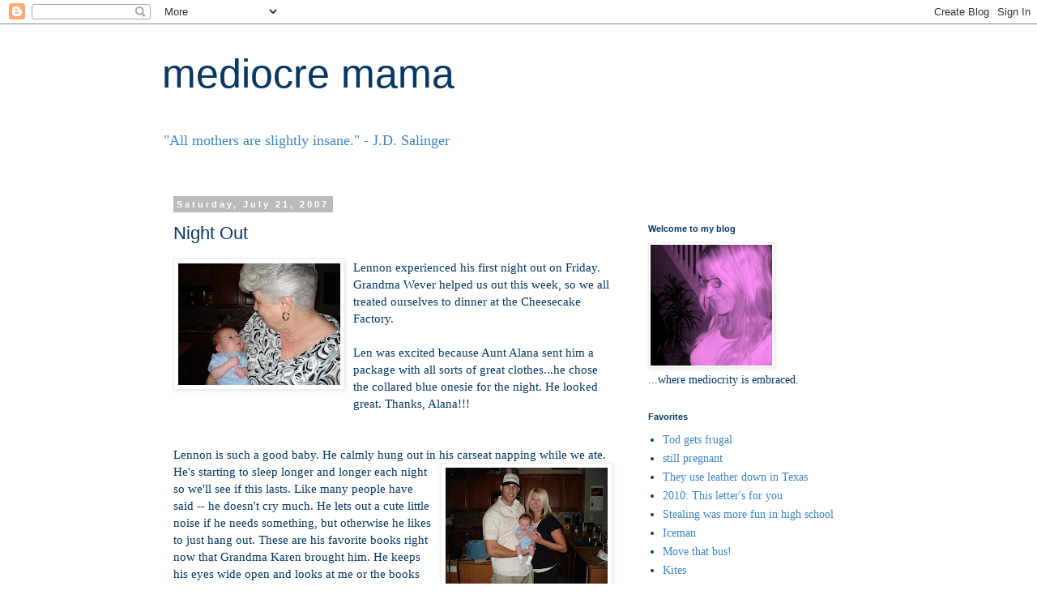

--- FILE ---
content_type: text/html; charset=UTF-8
request_url: http://www.mediocremama.com/2007/07/night-out.html
body_size: 14673
content:
<!DOCTYPE html>
<html class='v2' dir='ltr' lang='en'>
<head>
<link href='https://www.blogger.com/static/v1/widgets/335934321-css_bundle_v2.css' rel='stylesheet' type='text/css'/>
<meta content='width=1100' name='viewport'/>
<meta content='text/html; charset=UTF-8' http-equiv='Content-Type'/>
<meta content='blogger' name='generator'/>
<link href='http://www.mediocremama.com/favicon.ico' rel='icon' type='image/x-icon'/>
<link href='http://www.mediocremama.com/2007/07/night-out.html' rel='canonical'/>
<link rel="alternate" type="application/atom+xml" title="mediocre mama - Atom" href="http://www.mediocremama.com/feeds/posts/default" />
<link rel="alternate" type="application/rss+xml" title="mediocre mama - RSS" href="http://www.mediocremama.com/feeds/posts/default?alt=rss" />
<link rel="service.post" type="application/atom+xml" title="mediocre mama - Atom" href="https://www.blogger.com/feeds/7431505927795492227/posts/default" />

<link rel="alternate" type="application/atom+xml" title="mediocre mama - Atom" href="http://www.mediocremama.com/feeds/5775566877006326669/comments/default" />
<!--Can't find substitution for tag [blog.ieCssRetrofitLinks]-->
<link href='https://blogger.googleusercontent.com/img/b/R29vZ2xl/AVvXsEhxdcyTo63RKbG-iIShKftx0AZrRnrBAnK3aZ_0hAIAkrSsFgMeWWgpg2JSn08jaf0jb1JF5L1uR50lO48wWu78ksfNsVIg4EXJ57q5gVoIRdGIX-ZEPq431PYL1NIPsnaiQXuuXAWpYMw/s200/Lennon+Tod+Wever!+145.jpg' rel='image_src'/>
<meta content='http://www.mediocremama.com/2007/07/night-out.html' property='og:url'/>
<meta content='Night Out' property='og:title'/>
<meta content='Lennon experienced his first night out on Friday. Grandma Wever helped us out this week, so we all treated ourselves to dinner at the Cheese...' property='og:description'/>
<meta content='https://blogger.googleusercontent.com/img/b/R29vZ2xl/AVvXsEhxdcyTo63RKbG-iIShKftx0AZrRnrBAnK3aZ_0hAIAkrSsFgMeWWgpg2JSn08jaf0jb1JF5L1uR50lO48wWu78ksfNsVIg4EXJ57q5gVoIRdGIX-ZEPq431PYL1NIPsnaiQXuuXAWpYMw/w1200-h630-p-k-no-nu/Lennon+Tod+Wever!+145.jpg' property='og:image'/>
<title>mediocre mama: Night Out</title>
<style id='page-skin-1' type='text/css'><!--
/*
-----------------------------------------------
Blogger Template Style
Name:     Simple
Designer: Blogger
URL:      www.blogger.com
----------------------------------------------- */
/* Content
----------------------------------------------- */
body {
font: normal normal 14px Georgia, Utopia, 'Palatino Linotype', Palatino, serif;
color: #073763;
background: #ffffff none repeat scroll top left;
padding: 0 0 0 0;
}
html body .region-inner {
min-width: 0;
max-width: 100%;
width: auto;
}
h2 {
font-size: 22px;
}
a:link {
text-decoration:none;
color: #3d85c6;
}
a:visited {
text-decoration:none;
color: #888888;
}
a:hover {
text-decoration:underline;
color: #33aaff;
}
.body-fauxcolumn-outer .fauxcolumn-inner {
background: transparent none repeat scroll top left;
_background-image: none;
}
.body-fauxcolumn-outer .cap-top {
position: absolute;
z-index: 1;
height: 400px;
width: 100%;
}
.body-fauxcolumn-outer .cap-top .cap-left {
width: 100%;
background: transparent none repeat-x scroll top left;
_background-image: none;
}
.content-outer {
-moz-box-shadow: 0 0 0 rgba(0, 0, 0, .15);
-webkit-box-shadow: 0 0 0 rgba(0, 0, 0, .15);
-goog-ms-box-shadow: 0 0 0 #333333;
box-shadow: 0 0 0 rgba(0, 0, 0, .15);
margin-bottom: 1px;
}
.content-inner {
padding: 10px 40px;
}
.content-inner {
background-color: #ffffff;
}
/* Header
----------------------------------------------- */
.header-outer {
background: transparent none repeat-x scroll 0 -400px;
_background-image: none;
}
.Header h1 {
font: normal normal 50px 'Trebuchet MS',Trebuchet,Verdana,sans-serif;
color: #073763;
text-shadow: 0 0 0 rgba(0, 0, 0, .2);
}
.Header h1 a {
color: #073763;
}
.Header .description {
font-size: 18px;
color: #3d85c6;
}
.header-inner .Header .titlewrapper {
padding: 22px 0;
}
.header-inner .Header .descriptionwrapper {
padding: 0 0;
}
/* Tabs
----------------------------------------------- */
.tabs-inner .section:first-child {
border-top: 0 solid #dddddd;
}
.tabs-inner .section:first-child ul {
margin-top: -1px;
border-top: 1px solid #dddddd;
border-left: 1px solid #dddddd;
border-right: 1px solid #dddddd;
}
.tabs-inner .widget ul {
background: transparent none repeat-x scroll 0 -800px;
_background-image: none;
border-bottom: 1px solid #dddddd;
margin-top: 0;
margin-left: -30px;
margin-right: -30px;
}
.tabs-inner .widget li a {
display: inline-block;
padding: .6em 1em;
font: normal normal 14px Georgia, Utopia, 'Palatino Linotype', Palatino, serif;
color: #000000;
border-left: 1px solid #ffffff;
border-right: 1px solid #dddddd;
}
.tabs-inner .widget li:first-child a {
border-left: none;
}
.tabs-inner .widget li.selected a, .tabs-inner .widget li a:hover {
color: #000000;
background-color: #eeeeee;
text-decoration: none;
}
/* Columns
----------------------------------------------- */
.main-outer {
border-top: 0 solid transparent;
}
.fauxcolumn-left-outer .fauxcolumn-inner {
border-right: 1px solid transparent;
}
.fauxcolumn-right-outer .fauxcolumn-inner {
border-left: 1px solid transparent;
}
/* Headings
----------------------------------------------- */
div.widget > h2,
div.widget h2.title {
margin: 0 0 1em 0;
font: normal bold 11px 'Trebuchet MS',Trebuchet,Verdana,sans-serif;
color: #073763;
}
/* Widgets
----------------------------------------------- */
.widget .zippy {
color: #3d85c6;
text-shadow: 2px 2px 1px rgba(0, 0, 0, .1);
}
.widget .popular-posts ul {
list-style: none;
}
/* Posts
----------------------------------------------- */
h2.date-header {
font: normal bold 11px Arial, Tahoma, Helvetica, FreeSans, sans-serif;
}
.date-header span {
background-color: #bbbbbb;
color: #ffffff;
padding: 0.4em;
letter-spacing: 3px;
margin: inherit;
}
.main-inner {
padding-top: 35px;
padding-bottom: 65px;
}
.main-inner .column-center-inner {
padding: 0 0;
}
.main-inner .column-center-inner .section {
margin: 0 1em;
}
.post {
margin: 0 0 45px 0;
}
h3.post-title, .comments h4 {
font: normal normal 22px 'Trebuchet MS',Trebuchet,Verdana,sans-serif;
margin: .75em 0 0;
}
.post-body {
font-size: 110%;
line-height: 1.4;
position: relative;
}
.post-body img, .post-body .tr-caption-container, .Profile img, .Image img,
.BlogList .item-thumbnail img {
padding: 2px;
background: #ffffff;
border: 1px solid #eeeeee;
-moz-box-shadow: 1px 1px 5px rgba(0, 0, 0, .1);
-webkit-box-shadow: 1px 1px 5px rgba(0, 0, 0, .1);
box-shadow: 1px 1px 5px rgba(0, 0, 0, .1);
}
.post-body img, .post-body .tr-caption-container {
padding: 5px;
}
.post-body .tr-caption-container {
color: #073763;
}
.post-body .tr-caption-container img {
padding: 0;
background: transparent;
border: none;
-moz-box-shadow: 0 0 0 rgba(0, 0, 0, .1);
-webkit-box-shadow: 0 0 0 rgba(0, 0, 0, .1);
box-shadow: 0 0 0 rgba(0, 0, 0, .1);
}
.post-header {
margin: 0 0 1.5em;
line-height: 1.6;
font-size: 90%;
}
.post-footer {
margin: 20px -2px 0;
padding: 5px 10px;
color: #073763;
background-color: #bbbbbb;
border-bottom: 1px solid #073763;
line-height: 1.6;
font-size: 90%;
}
#comments .comment-author {
padding-top: 1.5em;
border-top: 1px solid transparent;
background-position: 0 1.5em;
}
#comments .comment-author:first-child {
padding-top: 0;
border-top: none;
}
.avatar-image-container {
margin: .2em 0 0;
}
#comments .avatar-image-container img {
border: 1px solid #eeeeee;
}
/* Comments
----------------------------------------------- */
.comments .comments-content .icon.blog-author {
background-repeat: no-repeat;
background-image: url([data-uri]);
}
.comments .comments-content .loadmore a {
border-top: 1px solid #3d85c6;
border-bottom: 1px solid #3d85c6;
}
.comments .comment-thread.inline-thread {
background-color: #bbbbbb;
}
.comments .continue {
border-top: 2px solid #3d85c6;
}
/* Accents
---------------------------------------------- */
.section-columns td.columns-cell {
border-left: 1px solid transparent;
}
.blog-pager {
background: transparent url(//www.blogblog.com/1kt/simple/paging_dot.png) repeat-x scroll top center;
}
.blog-pager-older-link, .home-link,
.blog-pager-newer-link {
background-color: #ffffff;
padding: 5px;
}
.footer-outer {
border-top: 1px dashed #bbbbbb;
}
/* Mobile
----------------------------------------------- */
body.mobile  {
background-size: auto;
}
.mobile .body-fauxcolumn-outer {
background: transparent none repeat scroll top left;
}
.mobile .body-fauxcolumn-outer .cap-top {
background-size: 100% auto;
}
.mobile .content-outer {
-webkit-box-shadow: 0 0 3px rgba(0, 0, 0, .15);
box-shadow: 0 0 3px rgba(0, 0, 0, .15);
}
.mobile .tabs-inner .widget ul {
margin-left: 0;
margin-right: 0;
}
.mobile .post {
margin: 0;
}
.mobile .main-inner .column-center-inner .section {
margin: 0;
}
.mobile .date-header span {
padding: 0.1em 10px;
margin: 0 -10px;
}
.mobile h3.post-title {
margin: 0;
}
.mobile .blog-pager {
background: transparent none no-repeat scroll top center;
}
.mobile .footer-outer {
border-top: none;
}
.mobile .main-inner, .mobile .footer-inner {
background-color: #ffffff;
}
.mobile-index-contents {
color: #073763;
}
.mobile-link-button {
background-color: #3d85c6;
}
.mobile-link-button a:link, .mobile-link-button a:visited {
color: #ffffff;
}
.mobile .tabs-inner .section:first-child {
border-top: none;
}
.mobile .tabs-inner .PageList .widget-content {
background-color: #eeeeee;
color: #000000;
border-top: 1px solid #dddddd;
border-bottom: 1px solid #dddddd;
}
.mobile .tabs-inner .PageList .widget-content .pagelist-arrow {
border-left: 1px solid #dddddd;
}

--></style>
<style id='template-skin-1' type='text/css'><!--
body {
min-width: 960px;
}
.content-outer, .content-fauxcolumn-outer, .region-inner {
min-width: 960px;
max-width: 960px;
_width: 960px;
}
.main-inner .columns {
padding-left: 0;
padding-right: 310px;
}
.main-inner .fauxcolumn-center-outer {
left: 0;
right: 310px;
/* IE6 does not respect left and right together */
_width: expression(this.parentNode.offsetWidth -
parseInt("0") -
parseInt("310px") + 'px');
}
.main-inner .fauxcolumn-left-outer {
width: 0;
}
.main-inner .fauxcolumn-right-outer {
width: 310px;
}
.main-inner .column-left-outer {
width: 0;
right: 100%;
margin-left: -0;
}
.main-inner .column-right-outer {
width: 310px;
margin-right: -310px;
}
#layout {
min-width: 0;
}
#layout .content-outer {
min-width: 0;
width: 800px;
}
#layout .region-inner {
min-width: 0;
width: auto;
}
body#layout div.add_widget {
padding: 8px;
}
body#layout div.add_widget a {
margin-left: 32px;
}
--></style>
<link href='https://www.blogger.com/dyn-css/authorization.css?targetBlogID=7431505927795492227&amp;zx=9d4f5bdc-b719-44b3-92c3-e2a11ee85bac' media='none' onload='if(media!=&#39;all&#39;)media=&#39;all&#39;' rel='stylesheet'/><noscript><link href='https://www.blogger.com/dyn-css/authorization.css?targetBlogID=7431505927795492227&amp;zx=9d4f5bdc-b719-44b3-92c3-e2a11ee85bac' rel='stylesheet'/></noscript>
<meta name='google-adsense-platform-account' content='ca-host-pub-1556223355139109'/>
<meta name='google-adsense-platform-domain' content='blogspot.com'/>

<!-- data-ad-client=ca-pub-3709863852538604 -->

</head>
<body class='loading variant-simplysimple'>
<div class='navbar section' id='navbar' name='Navbar'><div class='widget Navbar' data-version='1' id='Navbar1'><script type="text/javascript">
    function setAttributeOnload(object, attribute, val) {
      if(window.addEventListener) {
        window.addEventListener('load',
          function(){ object[attribute] = val; }, false);
      } else {
        window.attachEvent('onload', function(){ object[attribute] = val; });
      }
    }
  </script>
<div id="navbar-iframe-container"></div>
<script type="text/javascript" src="https://apis.google.com/js/platform.js"></script>
<script type="text/javascript">
      gapi.load("gapi.iframes:gapi.iframes.style.bubble", function() {
        if (gapi.iframes && gapi.iframes.getContext) {
          gapi.iframes.getContext().openChild({
              url: 'https://www.blogger.com/navbar/7431505927795492227?po\x3d5775566877006326669\x26origin\x3dhttp://www.mediocremama.com',
              where: document.getElementById("navbar-iframe-container"),
              id: "navbar-iframe"
          });
        }
      });
    </script><script type="text/javascript">
(function() {
var script = document.createElement('script');
script.type = 'text/javascript';
script.src = '//pagead2.googlesyndication.com/pagead/js/google_top_exp.js';
var head = document.getElementsByTagName('head')[0];
if (head) {
head.appendChild(script);
}})();
</script>
</div></div>
<div class='body-fauxcolumns'>
<div class='fauxcolumn-outer body-fauxcolumn-outer'>
<div class='cap-top'>
<div class='cap-left'></div>
<div class='cap-right'></div>
</div>
<div class='fauxborder-left'>
<div class='fauxborder-right'></div>
<div class='fauxcolumn-inner'>
</div>
</div>
<div class='cap-bottom'>
<div class='cap-left'></div>
<div class='cap-right'></div>
</div>
</div>
</div>
<div class='content'>
<div class='content-fauxcolumns'>
<div class='fauxcolumn-outer content-fauxcolumn-outer'>
<div class='cap-top'>
<div class='cap-left'></div>
<div class='cap-right'></div>
</div>
<div class='fauxborder-left'>
<div class='fauxborder-right'></div>
<div class='fauxcolumn-inner'>
</div>
</div>
<div class='cap-bottom'>
<div class='cap-left'></div>
<div class='cap-right'></div>
</div>
</div>
</div>
<div class='content-outer'>
<div class='content-cap-top cap-top'>
<div class='cap-left'></div>
<div class='cap-right'></div>
</div>
<div class='fauxborder-left content-fauxborder-left'>
<div class='fauxborder-right content-fauxborder-right'></div>
<div class='content-inner'>
<header>
<div class='header-outer'>
<div class='header-cap-top cap-top'>
<div class='cap-left'></div>
<div class='cap-right'></div>
</div>
<div class='fauxborder-left header-fauxborder-left'>
<div class='fauxborder-right header-fauxborder-right'></div>
<div class='region-inner header-inner'>
<div class='header section' id='header' name='Header'><div class='widget Header' data-version='1' id='Header1'>
<div id='header-inner'>
<div class='titlewrapper'>
<h1 class='title'>
<a href='http://www.mediocremama.com/'>
mediocre mama
</a>
</h1>
</div>
<div class='descriptionwrapper'>
<p class='description'><span>"All mothers are slightly insane." - J.D. Salinger</span></p>
</div>
</div>
</div></div>
</div>
</div>
<div class='header-cap-bottom cap-bottom'>
<div class='cap-left'></div>
<div class='cap-right'></div>
</div>
</div>
</header>
<div class='tabs-outer'>
<div class='tabs-cap-top cap-top'>
<div class='cap-left'></div>
<div class='cap-right'></div>
</div>
<div class='fauxborder-left tabs-fauxborder-left'>
<div class='fauxborder-right tabs-fauxborder-right'></div>
<div class='region-inner tabs-inner'>
<div class='tabs no-items section' id='crosscol' name='Cross-Column'></div>
<div class='tabs no-items section' id='crosscol-overflow' name='Cross-Column 2'></div>
</div>
</div>
<div class='tabs-cap-bottom cap-bottom'>
<div class='cap-left'></div>
<div class='cap-right'></div>
</div>
</div>
<div class='main-outer'>
<div class='main-cap-top cap-top'>
<div class='cap-left'></div>
<div class='cap-right'></div>
</div>
<div class='fauxborder-left main-fauxborder-left'>
<div class='fauxborder-right main-fauxborder-right'></div>
<div class='region-inner main-inner'>
<div class='columns fauxcolumns'>
<div class='fauxcolumn-outer fauxcolumn-center-outer'>
<div class='cap-top'>
<div class='cap-left'></div>
<div class='cap-right'></div>
</div>
<div class='fauxborder-left'>
<div class='fauxborder-right'></div>
<div class='fauxcolumn-inner'>
</div>
</div>
<div class='cap-bottom'>
<div class='cap-left'></div>
<div class='cap-right'></div>
</div>
</div>
<div class='fauxcolumn-outer fauxcolumn-left-outer'>
<div class='cap-top'>
<div class='cap-left'></div>
<div class='cap-right'></div>
</div>
<div class='fauxborder-left'>
<div class='fauxborder-right'></div>
<div class='fauxcolumn-inner'>
</div>
</div>
<div class='cap-bottom'>
<div class='cap-left'></div>
<div class='cap-right'></div>
</div>
</div>
<div class='fauxcolumn-outer fauxcolumn-right-outer'>
<div class='cap-top'>
<div class='cap-left'></div>
<div class='cap-right'></div>
</div>
<div class='fauxborder-left'>
<div class='fauxborder-right'></div>
<div class='fauxcolumn-inner'>
</div>
</div>
<div class='cap-bottom'>
<div class='cap-left'></div>
<div class='cap-right'></div>
</div>
</div>
<!-- corrects IE6 width calculation -->
<div class='columns-inner'>
<div class='column-center-outer'>
<div class='column-center-inner'>
<div class='main section' id='main' name='Main'><div class='widget Blog' data-version='1' id='Blog1'>
<div class='blog-posts hfeed'>

          <div class="date-outer">
        
<h2 class='date-header'><span>Saturday, July 21, 2007</span></h2>

          <div class="date-posts">
        
<div class='post-outer'>
<div class='post hentry uncustomized-post-template' itemprop='blogPost' itemscope='itemscope' itemtype='http://schema.org/BlogPosting'>
<meta content='https://blogger.googleusercontent.com/img/b/R29vZ2xl/AVvXsEhxdcyTo63RKbG-iIShKftx0AZrRnrBAnK3aZ_0hAIAkrSsFgMeWWgpg2JSn08jaf0jb1JF5L1uR50lO48wWu78ksfNsVIg4EXJ57q5gVoIRdGIX-ZEPq431PYL1NIPsnaiQXuuXAWpYMw/s200/Lennon+Tod+Wever!+145.jpg' itemprop='image_url'/>
<meta content='7431505927795492227' itemprop='blogId'/>
<meta content='5775566877006326669' itemprop='postId'/>
<a name='5775566877006326669'></a>
<h3 class='post-title entry-title' itemprop='name'>
Night Out
</h3>
<div class='post-header'>
<div class='post-header-line-1'></div>
</div>
<div class='post-body entry-content' id='post-body-5775566877006326669' itemprop='description articleBody'>
<div><a href="https://blogger.googleusercontent.com/img/b/R29vZ2xl/AVvXsEhxdcyTo63RKbG-iIShKftx0AZrRnrBAnK3aZ_0hAIAkrSsFgMeWWgpg2JSn08jaf0jb1JF5L1uR50lO48wWu78ksfNsVIg4EXJ57q5gVoIRdGIX-ZEPq431PYL1NIPsnaiQXuuXAWpYMw/s1600-h/Lennon+Tod+Wever!+145.jpg"><img alt="" border="0" id="BLOGGER_PHOTO_ID_5089741274091970946" src="https://blogger.googleusercontent.com/img/b/R29vZ2xl/AVvXsEhxdcyTo63RKbG-iIShKftx0AZrRnrBAnK3aZ_0hAIAkrSsFgMeWWgpg2JSn08jaf0jb1JF5L1uR50lO48wWu78ksfNsVIg4EXJ57q5gVoIRdGIX-ZEPq431PYL1NIPsnaiQXuuXAWpYMw/s200/Lennon+Tod+Wever!+145.jpg" style="FLOAT: left; MARGIN: 0px 10px 10px 0px; CURSOR: hand" /></a>Lennon experienced his first night out on Friday. Grandma Wever helped us out this week, so we all treated ourselves to dinner at the Cheesecake Factory.<br /><br /><div></div><div>Len was excited because Aunt Alana sent him a package with all sorts of great clothes...he chose the collared blue onesie for the night. He looked great. Thanks, Alana!!!<a href="https://blogger.googleusercontent.com/img/b/R29vZ2xl/AVvXsEi2pq4FXc6xP76E3Pn8DzlhW51UFCjKz7akKlXhuLTYnK-SX5hwFanATijctLkYxQGNWealJmotMMONFrjzjPTbK2CqbNh3g8bBHnDqGzBBsbb0Zf53jghH7wTBY9ra7VoKYkT2wyuAt2k/s1600-h/Lennon+Tod+Wever!+152.jpg"></a></div><br /><br /><div></div><div>Lennon is such a good baby. He calmly hung out in his carseat napping while we <a href="http://1.bp.blogspot.com/_BSiXvN0WNeo/RqRKgeDlYaI/AAAAAAAAAII/V1eymrZJ5sY/s1600-h/tod&amp;hol&amp;lennon.JPG"><img alt="" border="0" id="BLOGGER_PHOTO_ID_5090275400519868834" src="https://blogger.googleusercontent.com/img/b/R29vZ2xl/AVvXsEjMMiB3lylMhrcAQT9s4P3iRNTaCza03WnnsNLqnkV4Qsofkj8OdAtccNHg_ddDgWSMykUawGyKtcFrTbvynmvSjE_0mm_PnQQ5_a1X_OlDjXKUVfitNLRmtkEV2fxBMXq-XZ-DFaBLkFM/s200/tod&amp;hol&amp;lennon.JPG" style="FLOAT: right; MARGIN: 0px 0px 10px 10px; CURSOR: hand" /></a>ate. He's starting to sleep longer and longer each night so we'll see if this lasts. Like many people have said -- he doesn't cry much. He lets out a cute little noise if he needs something, but otherwise he likes to just hang out. These are his favorite books right now that Grandma Karen brought him. He keeps his eyes wide open and looks at me or the books when I read to him. I can't believe how attentive and observant he is so far! We knew he'd be a smartie!!!</div><img alt="" border="0" src="http://www.wonderbox.com.sg/fuzzy3.jpg" style="DISPLAY: block; MARGIN: 0px auto 10px; WIDTH: 200px; CURSOR: hand; TEXT-ALIGN: center" /><br /><br /><div></div></div><br /><div></div>
<div style='clear: both;'></div>
</div>
<div class='post-footer'>
<div class='post-footer-line post-footer-line-1'>
<span class='post-author vcard'>
Posted by
<span class='fn' itemprop='author' itemscope='itemscope' itemtype='http://schema.org/Person'>
<meta content='https://www.blogger.com/profile/17166026806492143679' itemprop='url'/>
<a class='g-profile' href='https://www.blogger.com/profile/17166026806492143679' rel='author' title='author profile'>
<span itemprop='name'>Tolly &amp; Lennon</span>
</a>
</span>
</span>
<span class='post-timestamp'>
at
<meta content='http://www.mediocremama.com/2007/07/night-out.html' itemprop='url'/>
<a class='timestamp-link' href='http://www.mediocremama.com/2007/07/night-out.html' rel='bookmark' title='permanent link'><abbr class='published' itemprop='datePublished' title='2007-07-21T12:52:00-07:00'>12:52&#8239;PM</abbr></a>
</span>
<span class='post-comment-link'>
</span>
<span class='post-icons'>
<span class='item-action'>
<a href='https://www.blogger.com/email-post/7431505927795492227/5775566877006326669' title='Email Post'>
<img alt='' class='icon-action' height='13' src='https://resources.blogblog.com/img/icon18_email.gif' width='18'/>
</a>
</span>
<span class='item-control blog-admin pid-1476650177'>
<a href='https://www.blogger.com/post-edit.g?blogID=7431505927795492227&postID=5775566877006326669&from=pencil' title='Edit Post'>
<img alt='' class='icon-action' height='18' src='https://resources.blogblog.com/img/icon18_edit_allbkg.gif' width='18'/>
</a>
</span>
</span>
<div class='post-share-buttons goog-inline-block'>
<a class='goog-inline-block share-button sb-email' href='https://www.blogger.com/share-post.g?blogID=7431505927795492227&postID=5775566877006326669&target=email' target='_blank' title='Email This'><span class='share-button-link-text'>Email This</span></a><a class='goog-inline-block share-button sb-blog' href='https://www.blogger.com/share-post.g?blogID=7431505927795492227&postID=5775566877006326669&target=blog' onclick='window.open(this.href, "_blank", "height=270,width=475"); return false;' target='_blank' title='BlogThis!'><span class='share-button-link-text'>BlogThis!</span></a><a class='goog-inline-block share-button sb-twitter' href='https://www.blogger.com/share-post.g?blogID=7431505927795492227&postID=5775566877006326669&target=twitter' target='_blank' title='Share to X'><span class='share-button-link-text'>Share to X</span></a><a class='goog-inline-block share-button sb-facebook' href='https://www.blogger.com/share-post.g?blogID=7431505927795492227&postID=5775566877006326669&target=facebook' onclick='window.open(this.href, "_blank", "height=430,width=640"); return false;' target='_blank' title='Share to Facebook'><span class='share-button-link-text'>Share to Facebook</span></a><a class='goog-inline-block share-button sb-pinterest' href='https://www.blogger.com/share-post.g?blogID=7431505927795492227&postID=5775566877006326669&target=pinterest' target='_blank' title='Share to Pinterest'><span class='share-button-link-text'>Share to Pinterest</span></a>
</div>
</div>
<div class='post-footer-line post-footer-line-2'>
<span class='post-labels'>
</span>
</div>
<div class='post-footer-line post-footer-line-3'>
<span class='post-location'>
</span>
</div>
</div>
</div>
<div class='comments' id='comments'>
<a name='comments'></a>
<h4>6 comments:</h4>
<div id='Blog1_comments-block-wrapper'>
<dl class='avatar-comment-indent' id='comments-block'>
<dt class='comment-author ' id='c4111287802834376014'>
<a name='c4111287802834376014'></a>
<div class="avatar-image-container vcard"><span dir="ltr"><a href="https://www.blogger.com/profile/10037691645183717760" target="" rel="nofollow" onclick="" class="avatar-hovercard" id="av-4111287802834376014-10037691645183717760"><img src="https://resources.blogblog.com/img/blank.gif" width="35" height="35" class="delayLoad" style="display: none;" longdesc="//blogger.googleusercontent.com/img/b/R29vZ2xl/AVvXsEi7fYOOOphS-stA8BoYKk7K7jZbOVxL_f1qB9R_rk0ePqR3c2f4SoeMtw6aFrsLiJCA18qXvtS3nk2CsPCfoAqKe_L2K15j0yI4408Z7p_9T3Pwk1IkoI5CZGJSay1H5ps/s45-c/PC240125.JPG" alt="" title="Karen">

<noscript><img src="//blogger.googleusercontent.com/img/b/R29vZ2xl/AVvXsEi7fYOOOphS-stA8BoYKk7K7jZbOVxL_f1qB9R_rk0ePqR3c2f4SoeMtw6aFrsLiJCA18qXvtS3nk2CsPCfoAqKe_L2K15j0yI4408Z7p_9T3Pwk1IkoI5CZGJSay1H5ps/s45-c/PC240125.JPG" width="35" height="35" class="photo" alt=""></noscript></a></span></div>
<a href='https://www.blogger.com/profile/10037691645183717760' rel='nofollow'>Karen</a>
said...
</dt>
<dd class='comment-body' id='Blog1_cmt-4111287802834376014'>
<span class='deleted-comment'>This comment has been removed by the author.</span>
</dd>
<dd class='comment-footer'>
<span class='comment-timestamp'>
<a href='http://www.mediocremama.com/2007/07/night-out.html?showComment=1185052440000#c4111287802834376014' title='comment permalink'>
July 21, 2007 at 2:14&#8239;PM
</a>
<span class='item-control blog-admin '>
<a class='comment-delete' href='https://www.blogger.com/comment/delete/7431505927795492227/4111287802834376014' title='Delete Comment'>
<img src='https://resources.blogblog.com/img/icon_delete13.gif'/>
</a>
</span>
</span>
</dd>
<dt class='comment-author ' id='c700326879294934792'>
<a name='c700326879294934792'></a>
<div class="avatar-image-container vcard"><span dir="ltr"><a href="https://www.blogger.com/profile/10037691645183717760" target="" rel="nofollow" onclick="" class="avatar-hovercard" id="av-700326879294934792-10037691645183717760"><img src="https://resources.blogblog.com/img/blank.gif" width="35" height="35" class="delayLoad" style="display: none;" longdesc="//blogger.googleusercontent.com/img/b/R29vZ2xl/AVvXsEi7fYOOOphS-stA8BoYKk7K7jZbOVxL_f1qB9R_rk0ePqR3c2f4SoeMtw6aFrsLiJCA18qXvtS3nk2CsPCfoAqKe_L2K15j0yI4408Z7p_9T3Pwk1IkoI5CZGJSay1H5ps/s45-c/PC240125.JPG" alt="" title="Karen">

<noscript><img src="//blogger.googleusercontent.com/img/b/R29vZ2xl/AVvXsEi7fYOOOphS-stA8BoYKk7K7jZbOVxL_f1qB9R_rk0ePqR3c2f4SoeMtw6aFrsLiJCA18qXvtS3nk2CsPCfoAqKe_L2K15j0yI4408Z7p_9T3Pwk1IkoI5CZGJSay1H5ps/s45-c/PC240125.JPG" width="35" height="35" class="photo" alt=""></noscript></a></span></div>
<a href='https://www.blogger.com/profile/10037691645183717760' rel='nofollow'>Karen</a>
said...
</dt>
<dd class='comment-body' id='Blog1_cmt-700326879294934792'>
<p>
Is Tod wearling lip gloss or did he just kiss you?
</p>
</dd>
<dd class='comment-footer'>
<span class='comment-timestamp'>
<a href='http://www.mediocremama.com/2007/07/night-out.html?showComment=1185052560000#c700326879294934792' title='comment permalink'>
July 21, 2007 at 2:16&#8239;PM
</a>
<span class='item-control blog-admin pid-507372419'>
<a class='comment-delete' href='https://www.blogger.com/comment/delete/7431505927795492227/700326879294934792' title='Delete Comment'>
<img src='https://resources.blogblog.com/img/icon_delete13.gif'/>
</a>
</span>
</span>
</dd>
<dt class='comment-author ' id='c2302006603879282545'>
<a name='c2302006603879282545'></a>
<div class="avatar-image-container vcard"><span dir="ltr"><a href="https://www.blogger.com/profile/01116063430534830979" target="" rel="nofollow" onclick="" class="avatar-hovercard" id="av-2302006603879282545-01116063430534830979"><img src="https://resources.blogblog.com/img/blank.gif" width="35" height="35" class="delayLoad" style="display: none;" longdesc="//blogger.googleusercontent.com/img/b/R29vZ2xl/AVvXsEgkkMf2o4N-Xmn4oIX7P2m1tZKUMvRssmtibKNITyAO150Glo3h3qd3rIDoghpov8cgRhYpnRIbNWBLUmq_cusqtopayBwWyrRCMh1V5wWX1EvgeFZm6-3hPH8e49msDLE/s45-c/56.jpg" alt="" title="amanda james">

<noscript><img src="//blogger.googleusercontent.com/img/b/R29vZ2xl/AVvXsEgkkMf2o4N-Xmn4oIX7P2m1tZKUMvRssmtibKNITyAO150Glo3h3qd3rIDoghpov8cgRhYpnRIbNWBLUmq_cusqtopayBwWyrRCMh1V5wWX1EvgeFZm6-3hPH8e49msDLE/s45-c/56.jpg" width="35" height="35" class="photo" alt=""></noscript></a></span></div>
<a href='https://www.blogger.com/profile/01116063430534830979' rel='nofollow'>amanda james</a>
said...
</dt>
<dd class='comment-body' id='Blog1_cmt-2302006603879282545'>
<p>
your baby is so so precious! congratulations on your lil baby!
</p>
</dd>
<dd class='comment-footer'>
<span class='comment-timestamp'>
<a href='http://www.mediocremama.com/2007/07/night-out.html?showComment=1185141300000#c2302006603879282545' title='comment permalink'>
July 22, 2007 at 2:55&#8239;PM
</a>
<span class='item-control blog-admin pid-710990176'>
<a class='comment-delete' href='https://www.blogger.com/comment/delete/7431505927795492227/2302006603879282545' title='Delete Comment'>
<img src='https://resources.blogblog.com/img/icon_delete13.gif'/>
</a>
</span>
</span>
</dd>
<dt class='comment-author ' id='c5853713329312274178'>
<a name='c5853713329312274178'></a>
<div class="avatar-image-container avatar-stock"><span dir="ltr"><img src="//resources.blogblog.com/img/blank.gif" width="35" height="35" alt="" title="Anonymous">

</span></div>
Anonymous
said...
</dt>
<dd class='comment-body' id='Blog1_cmt-5853713329312274178'>
<p>
I miss my "little man" already and it's only been 24 hours.  Has he asked you where Grandma Carol is yet?  Does he seem depressed, a little melancholy, is he off his fee (wups) I mean milk?<BR/>Probably not ... by Grandma sure misses him.  Give my boy a big hug and kiss for me.
</p>
</dd>
<dd class='comment-footer'>
<span class='comment-timestamp'>
<a href='http://www.mediocremama.com/2007/07/night-out.html?showComment=1185155340000#c5853713329312274178' title='comment permalink'>
July 22, 2007 at 6:49&#8239;PM
</a>
<span class='item-control blog-admin pid-1621591976'>
<a class='comment-delete' href='https://www.blogger.com/comment/delete/7431505927795492227/5853713329312274178' title='Delete Comment'>
<img src='https://resources.blogblog.com/img/icon_delete13.gif'/>
</a>
</span>
</span>
</dd>
<dt class='comment-author ' id='c400362938191334251'>
<a name='c400362938191334251'></a>
<div class="avatar-image-container avatar-stock"><span dir="ltr"><a href="https://www.blogger.com/profile/17711674314499828356" target="" rel="nofollow" onclick="" class="avatar-hovercard" id="av-400362938191334251-17711674314499828356"><img src="//www.blogger.com/img/blogger_logo_round_35.png" width="35" height="35" alt="" title="Ann Dee">

</a></span></div>
<a href='https://www.blogger.com/profile/17711674314499828356' rel='nofollow'>Ann Dee</a>
said...
</dt>
<dd class='comment-body' id='Blog1_cmt-400362938191334251'>
<p>
Van loves Barnyard Dance but then it got mysteriously stolen. Do you have Barnyard Dance? It's okay if you do, just tell me. Anyway, he loves that book and since it's gone we've just been sitting around sucking our thumbs until yesterday we got A MYSTERIOUS PACKAGE IN THE MAIL. We love you, Hol. Mr. Van has had so much reading material he can hardly stand it! He prefers Shiloh over Suri.
</p>
</dd>
<dd class='comment-footer'>
<span class='comment-timestamp'>
<a href='http://www.mediocremama.com/2007/07/night-out.html?showComment=1185161220000#c400362938191334251' title='comment permalink'>
July 22, 2007 at 8:27&#8239;PM
</a>
<span class='item-control blog-admin pid-571541863'>
<a class='comment-delete' href='https://www.blogger.com/comment/delete/7431505927795492227/400362938191334251' title='Delete Comment'>
<img src='https://resources.blogblog.com/img/icon_delete13.gif'/>
</a>
</span>
</span>
</dd>
<dt class='comment-author ' id='c7098015439203675483'>
<a name='c7098015439203675483'></a>
<div class="avatar-image-container avatar-stock"><span dir="ltr"><img src="//resources.blogblog.com/img/blank.gif" width="35" height="35" alt="" title="Anonymous">

</span></div>
Anonymous
said...
</dt>
<dd class='comment-body' id='Blog1_cmt-7098015439203675483'>
<p>
What a cute little family!  You look great Hol! I'm glad Lennon liked the clothes, he looks adorable!
</p>
</dd>
<dd class='comment-footer'>
<span class='comment-timestamp'>
<a href='http://www.mediocremama.com/2007/07/night-out.html?showComment=1185402240000#c7098015439203675483' title='comment permalink'>
July 25, 2007 at 3:24&#8239;PM
</a>
<span class='item-control blog-admin pid-1621591976'>
<a class='comment-delete' href='https://www.blogger.com/comment/delete/7431505927795492227/7098015439203675483' title='Delete Comment'>
<img src='https://resources.blogblog.com/img/icon_delete13.gif'/>
</a>
</span>
</span>
</dd>
</dl>
</div>
<p class='comment-footer'>
<a href='https://www.blogger.com/comment/fullpage/post/7431505927795492227/5775566877006326669' onclick='javascript:window.open(this.href, "bloggerPopup", "toolbar=0,location=0,statusbar=1,menubar=0,scrollbars=yes,width=640,height=500"); return false;'>Post a Comment</a>
</p>
</div>
</div>

        </div></div>
      
</div>
<div class='blog-pager' id='blog-pager'>
<span id='blog-pager-newer-link'>
<a class='blog-pager-newer-link' href='http://www.mediocremama.com/2007/07/little-superstar.html' id='Blog1_blog-pager-newer-link' title='Newer Post'>Newer Post</a>
</span>
<span id='blog-pager-older-link'>
<a class='blog-pager-older-link' href='http://www.mediocremama.com/2007/07/smallest-spider-monkey.html' id='Blog1_blog-pager-older-link' title='Older Post'>Older Post</a>
</span>
<a class='home-link' href='http://www.mediocremama.com/'>Home</a>
</div>
<div class='clear'></div>
<div class='post-feeds'>
<div class='feed-links'>
Subscribe to:
<a class='feed-link' href='http://www.mediocremama.com/feeds/5775566877006326669/comments/default' target='_blank' type='application/atom+xml'>Post Comments (Atom)</a>
</div>
</div>
</div></div>
</div>
</div>
<div class='column-left-outer'>
<div class='column-left-inner'>
<aside>
</aside>
</div>
</div>
<div class='column-right-outer'>
<div class='column-right-inner'>
<aside>
<div class='sidebar section' id='sidebar-right-1'><div class='widget HTML' data-version='1' id='HTML4'>
<div class='widget-content'>
<!-- Begin supplemental 300 ad -->
<script src="http://ads.blogherads.com/83/8339/300nh.js" type="text/javascript"></script>
<!-- End supplemental 300 ad -->
</div>
<div class='clear'></div>
</div><div class='widget HTML' data-version='1' id='HTML7'>
<div class='widget-content'>
<!-- BEGIN 160x600 MAIN AD-->
<script src="http://ads.blogherads.com/83/8339/160a.js" type="text/javascript"></script>
<!-- END 160x600 MAIN AD-->
</div>
<div class='clear'></div>
</div><div class='widget Image' data-version='1' id='Image2'>
<h2>Welcome to my blog</h2>
<div class='widget-content'>
<img alt='Welcome to my blog' height='149' id='Image2_img' src='http://1.bp.blogspot.com/_tGjKdnOci3o/S_68aufaAlI/AAAAAAAAB6s/x99rrAs7554/S220/boys+oct+09+017.JPG' width='150'/>
<br/>
<span class='caption'>...where mediocrity is embraced.</span>
</div>
<div class='clear'></div>
</div><div class='widget LinkList' data-version='1' id='LinkList4'>
<h2>Favorites</h2>
<div class='widget-content'>
<ul>
<li><a href='http://www.mediocremama.com/2012/08/tod-gets-frugal.html'>Tod gets frugal</a></li>
<li><a href='http://www.mediocremama.com/2012/04/still-pregnant.html'>still pregnant</a></li>
<li><a href='http://http//www.mediocremama.com/2012/03/im-pregnant.html'>They use leather down in Texas</a></li>
<li><a href='http://www.mediocremama.com/2010/12/2010-this-letters-for-you.html'>2010: This letter's for you</a></li>
<li><a href='http://www.mediocremama.com/2010/09/stealing-was-more-fun-in-high-school.html'>Stealing was more fun in high school</a></li>
<li><a href='http://www.mediocremama.com/2008/01/iceman.html'>Iceman</a></li>
<li><a href='http://www.mediocremama.com/2007/10/move-that-bus.html'>Move that bus!</a></li>
<li><a href='http://newestwever.blogspot.com/2010/05/kites.html'>Kites</a></li>
<li><a href='http://newestwever.blogspot.com/2007/12/three-oh.html'>Three-oh</a></li>
<li><a href='http://newestwever.blogspot.com/2008/05/i-believe-in-miracles.html'>I believe in miracles</a></li>
<li><a href='http://newestwever.blogspot.com/2008/08/cinco.html'>In the name....of love....</a></li>
<li><a href='http://newestwever.blogspot.com/2008/12/being-homeless-isnt-funny-but.html'>Being homeless isn't funny but...</a></li>
<li><a href='http://newestwever.blogspot.com/2009/01/park-moms.html'>Park Moms</a></li>
<li><a href='http://newestwever.blogspot.com/2009/02/why-we-were-late-to-church-today.html'>Why we were late to church today</a></li>
<li><a href='http://newestwever.blogspot.com/2009/04/choose-your-own-post.html'>Choose your own post</a></li>
<li><a href='http://newestwever.blogspot.com/2009/05/business-up-front-party-in-back.html'>Party in the back</a></li>
<li><a href='http://newestwever.blogspot.com/2009/07/you-know-where-to-find-us.html'>You know where to find us</a></li>
<li><a href='http://newestwever.blogspot.com/2009/08/day-i-didnt-want-to-be-mom-and-other.html'>The day I didn't want to be a mom</a></li>
<li><a href='http://newestwever.blogspot.com/2009/10/secretscontinued.html'>Secrets...continued</a></li>
<li><a href='http://newestwever.blogspot.com/2009/10/secrets-rot-soul.html'>Secrets Rot the Soul</a></li>
<li><a href='http://newestwever.blogspot.com/2009/11/few-notes-on-tod.html'>A few notes on Tod</a></li>
<li><a href='http://newestwever.blogspot.com/2009/11/dear-canada.html'>Dear Canada</a></li>
<li><a href='http://newestwever.blogspot.com/2010/02/what-is-my-life.html'>What is my life</a></li>
</ul>
<div class='clear'></div>
</div>
</div><div class='widget Followers' data-version='1' id='Followers1'>
<h2 class='title'>Blost Friends</h2>
<div class='widget-content'>
<div id='Followers1-wrapper'>
<div style='margin-right:2px;'>
<div><script type="text/javascript" src="https://apis.google.com/js/platform.js"></script>
<div id="followers-iframe-container"></div>
<script type="text/javascript">
    window.followersIframe = null;
    function followersIframeOpen(url) {
      gapi.load("gapi.iframes", function() {
        if (gapi.iframes && gapi.iframes.getContext) {
          window.followersIframe = gapi.iframes.getContext().openChild({
            url: url,
            where: document.getElementById("followers-iframe-container"),
            messageHandlersFilter: gapi.iframes.CROSS_ORIGIN_IFRAMES_FILTER,
            messageHandlers: {
              '_ready': function(obj) {
                window.followersIframe.getIframeEl().height = obj.height;
              },
              'reset': function() {
                window.followersIframe.close();
                followersIframeOpen("https://www.blogger.com/followers/frame/7431505927795492227?colors\x3dCgt0cmFuc3BhcmVudBILdHJhbnNwYXJlbnQaByMwNzM3NjMiByMzZDg1YzYqByNmZmZmZmYyByMwNzM3NjM6ByMwNzM3NjNCByMzZDg1YzZKByMzZDg1YzZSByMzZDg1YzZaC3RyYW5zcGFyZW50\x26pageSize\x3d21\x26hl\x3den\x26origin\x3dhttp://www.mediocremama.com");
              },
              'open': function(url) {
                window.followersIframe.close();
                followersIframeOpen(url);
              }
            }
          });
        }
      });
    }
    followersIframeOpen("https://www.blogger.com/followers/frame/7431505927795492227?colors\x3dCgt0cmFuc3BhcmVudBILdHJhbnNwYXJlbnQaByMwNzM3NjMiByMzZDg1YzYqByNmZmZmZmYyByMwNzM3NjM6ByMwNzM3NjNCByMzZDg1YzZKByMzZDg1YzZSByMzZDg1YzZaC3RyYW5zcGFyZW50\x26pageSize\x3d21\x26hl\x3den\x26origin\x3dhttp://www.mediocremama.com");
  </script></div>
</div>
</div>
<div class='clear'></div>
</div>
</div><div class='widget Image' data-version='1' id='Image3'>
<h2>The Joker</h2>
<div class='widget-content'>
<img alt='The Joker' height='240' id='Image3_img' src='https://blogger.googleusercontent.com/img/b/R29vZ2xl/AVvXsEhmoZia40JAQejs_kKU8B5Tu3ju2TcNOffGN6Mvb9jolqUvl9t1SNw1YAkdh7sOHFBG0Cr5xuyqx8OEwTBzQMIqwOh5o_FGaGEEjEqj9LuYH_L7ehD2Kc9DC0iRnKeI35VUpy6RUMh_CgE/s350/TOD' width='320'/>
<br/>
<span class='caption'>Born in the 70s</span>
</div>
<div class='clear'></div>
</div><div class='widget Image' data-version='1' id='Image1'>
<h2>Batman</h2>
<div class='widget-content'>
<img alt='Batman' height='165' id='Image1_img' src='http://3.bp.blogspot.com/_BSiXvN0WNeo/SHQks4aZN0I/AAAAAAAAA3I/sRF9sxgncbY/S220/Lennon+Tod+Wever!+008.jpg' width='220'/>
<br/>
<span class='caption'>Born in 2007</span>
</div>
<div class='clear'></div>
</div><div class='widget Image' data-version='1' id='Image15'>
<h2>Robin</h2>
<div class='widget-content'>
<img alt='Robin' height='112' id='Image15_img' src='https://blogger.googleusercontent.com/img/b/R29vZ2xl/AVvXsEiRpoPNEuTVMgw_tj-kGLWMsQf8X0TVyuzmB4JEYsV9oqzYK4x2W81MK7YOVYPx7FFeAV2ln7xepfoLqTc_5ROvkwf-8jIRXVEQA3z00fjiBxKpk40JP2LPKp-A8R2Q4SPMjx4sEaK5ki7o/s150/033.JPG' width='150'/>
<br/>
<span class='caption'>Born in 2009</span>
</div>
<div class='clear'></div>
</div><div class='widget Image' data-version='1' id='Image4'>
<h2>Cat Woman</h2>
<div class='widget-content'>
<img alt='Cat Woman' height='200' id='Image4_img' src='https://blogger.googleusercontent.com/img/b/R29vZ2xl/AVvXsEhcT8LfhZKkQaOQKDGymMOJ1IGddH-neq0a_1GcXl3bo12M66yrqonWyAz9FQTQ0Ujw4Uk8tBrCDWSLV8Q0gxvm5Z8kttvmXlNuSn3MyqtLVTEeh8d6QrmepKn-xI6z5q4HpwMrd1QElMjA/s380/looking+up.JPG' width='150'/>
<br/>
<span class='caption'>Running the house since 2012</span>
</div>
<div class='clear'></div>
</div><div class='widget Image' data-version='1' id='Image6'>
<h2>and the Riddler</h2>
<div class='widget-content'>
<img alt='and the Riddler' height='367' id='Image6_img' src='https://blogger.googleusercontent.com/img/b/R29vZ2xl/AVvXsEijF4TyGqjFTlcGEZ6hEKsxcWTWzMhx9OILZpu1c2DjI7rrqLZCL2EHfQywF3RBXv1DuecOG2zVbe4O7AOQTdydChP2RbUB9ZOnVgBXpZAIVSiT2sZoUfQ-Gv8pZsrh6a3Z3v8V-0mU5GAv/s1600/thomas.jpeg' width='275'/>
<br/>
<span class='caption'>2014</span>
</div>
<div class='clear'></div>
</div></div>
<table border='0' cellpadding='0' cellspacing='0' class='section-columns columns-2'>
<tbody>
<tr>
<td class='first columns-cell'>
<div class='sidebar section' id='sidebar-right-2-1'><div class='widget BlogArchive' data-version='1' id='BlogArchive1'>
<h2>MM Archives</h2>
<div class='widget-content'>
<div id='ArchiveList'>
<div id='BlogArchive1_ArchiveList'>
<select id='BlogArchive1_ArchiveMenu'>
<option value=''>MM Archives</option>
<option value='http://www.mediocremama.com/2017/08/'>August 2017 (1)</option>
<option value='http://www.mediocremama.com/2016/11/'>November 2016 (2)</option>
<option value='http://www.mediocremama.com/2016/09/'>September 2016 (2)</option>
<option value='http://www.mediocremama.com/2016/07/'>July 2016 (3)</option>
<option value='http://www.mediocremama.com/2016/06/'>June 2016 (3)</option>
<option value='http://www.mediocremama.com/2016/05/'>May 2016 (3)</option>
<option value='http://www.mediocremama.com/2016/04/'>April 2016 (1)</option>
<option value='http://www.mediocremama.com/2016/03/'>March 2016 (2)</option>
<option value='http://www.mediocremama.com/2016/01/'>January 2016 (3)</option>
<option value='http://www.mediocremama.com/2015/12/'>December 2015 (2)</option>
<option value='http://www.mediocremama.com/2015/11/'>November 2015 (2)</option>
<option value='http://www.mediocremama.com/2015/10/'>October 2015 (4)</option>
<option value='http://www.mediocremama.com/2015/08/'>August 2015 (1)</option>
<option value='http://www.mediocremama.com/2015/07/'>July 2015 (2)</option>
<option value='http://www.mediocremama.com/2015/06/'>June 2015 (3)</option>
<option value='http://www.mediocremama.com/2015/05/'>May 2015 (3)</option>
<option value='http://www.mediocremama.com/2015/04/'>April 2015 (2)</option>
<option value='http://www.mediocremama.com/2015/02/'>February 2015 (2)</option>
<option value='http://www.mediocremama.com/2015/01/'>January 2015 (2)</option>
<option value='http://www.mediocremama.com/2014/12/'>December 2014 (1)</option>
<option value='http://www.mediocremama.com/2014/11/'>November 2014 (1)</option>
<option value='http://www.mediocremama.com/2014/10/'>October 2014 (1)</option>
<option value='http://www.mediocremama.com/2014/09/'>September 2014 (4)</option>
<option value='http://www.mediocremama.com/2014/07/'>July 2014 (1)</option>
<option value='http://www.mediocremama.com/2014/06/'>June 2014 (2)</option>
<option value='http://www.mediocremama.com/2014/05/'>May 2014 (3)</option>
<option value='http://www.mediocremama.com/2014/04/'>April 2014 (1)</option>
<option value='http://www.mediocremama.com/2014/03/'>March 2014 (1)</option>
<option value='http://www.mediocremama.com/2014/02/'>February 2014 (1)</option>
<option value='http://www.mediocremama.com/2014/01/'>January 2014 (2)</option>
<option value='http://www.mediocremama.com/2013/12/'>December 2013 (3)</option>
<option value='http://www.mediocremama.com/2013/11/'>November 2013 (3)</option>
<option value='http://www.mediocremama.com/2013/10/'>October 2013 (3)</option>
<option value='http://www.mediocremama.com/2013/09/'>September 2013 (3)</option>
<option value='http://www.mediocremama.com/2013/08/'>August 2013 (6)</option>
<option value='http://www.mediocremama.com/2013/07/'>July 2013 (6)</option>
<option value='http://www.mediocremama.com/2013/06/'>June 2013 (4)</option>
<option value='http://www.mediocremama.com/2013/05/'>May 2013 (3)</option>
<option value='http://www.mediocremama.com/2013/04/'>April 2013 (7)</option>
<option value='http://www.mediocremama.com/2013/03/'>March 2013 (6)</option>
<option value='http://www.mediocremama.com/2013/02/'>February 2013 (4)</option>
<option value='http://www.mediocremama.com/2013/01/'>January 2013 (3)</option>
<option value='http://www.mediocremama.com/2012/12/'>December 2012 (3)</option>
<option value='http://www.mediocremama.com/2012/11/'>November 2012 (3)</option>
<option value='http://www.mediocremama.com/2012/10/'>October 2012 (5)</option>
<option value='http://www.mediocremama.com/2012/09/'>September 2012 (3)</option>
<option value='http://www.mediocremama.com/2012/08/'>August 2012 (4)</option>
<option value='http://www.mediocremama.com/2012/07/'>July 2012 (8)</option>
<option value='http://www.mediocremama.com/2012/06/'>June 2012 (6)</option>
<option value='http://www.mediocremama.com/2012/05/'>May 2012 (6)</option>
<option value='http://www.mediocremama.com/2012/04/'>April 2012 (8)</option>
<option value='http://www.mediocremama.com/2012/03/'>March 2012 (7)</option>
<option value='http://www.mediocremama.com/2012/02/'>February 2012 (5)</option>
<option value='http://www.mediocremama.com/2012/01/'>January 2012 (7)</option>
<option value='http://www.mediocremama.com/2011/12/'>December 2011 (9)</option>
<option value='http://www.mediocremama.com/2011/11/'>November 2011 (5)</option>
<option value='http://www.mediocremama.com/2011/10/'>October 2011 (10)</option>
<option value='http://www.mediocremama.com/2011/09/'>September 2011 (9)</option>
<option value='http://www.mediocremama.com/2011/08/'>August 2011 (10)</option>
<option value='http://www.mediocremama.com/2011/07/'>July 2011 (11)</option>
<option value='http://www.mediocremama.com/2011/06/'>June 2011 (8)</option>
<option value='http://www.mediocremama.com/2011/05/'>May 2011 (15)</option>
<option value='http://www.mediocremama.com/2011/04/'>April 2011 (7)</option>
<option value='http://www.mediocremama.com/2011/03/'>March 2011 (8)</option>
<option value='http://www.mediocremama.com/2011/02/'>February 2011 (7)</option>
<option value='http://www.mediocremama.com/2011/01/'>January 2011 (9)</option>
<option value='http://www.mediocremama.com/2010/12/'>December 2010 (6)</option>
<option value='http://www.mediocremama.com/2010/11/'>November 2010 (9)</option>
<option value='http://www.mediocremama.com/2010/10/'>October 2010 (15)</option>
<option value='http://www.mediocremama.com/2010/09/'>September 2010 (14)</option>
<option value='http://www.mediocremama.com/2010/08/'>August 2010 (15)</option>
<option value='http://www.mediocremama.com/2010/07/'>July 2010 (10)</option>
<option value='http://www.mediocremama.com/2010/06/'>June 2010 (12)</option>
<option value='http://www.mediocremama.com/2010/05/'>May 2010 (6)</option>
<option value='http://www.mediocremama.com/2010/04/'>April 2010 (3)</option>
<option value='http://www.mediocremama.com/2010/03/'>March 2010 (5)</option>
<option value='http://www.mediocremama.com/2010/02/'>February 2010 (5)</option>
<option value='http://www.mediocremama.com/2010/01/'>January 2010 (6)</option>
<option value='http://www.mediocremama.com/2009/12/'>December 2009 (3)</option>
<option value='http://www.mediocremama.com/2009/11/'>November 2009 (8)</option>
<option value='http://www.mediocremama.com/2009/10/'>October 2009 (8)</option>
<option value='http://www.mediocremama.com/2009/09/'>September 2009 (4)</option>
<option value='http://www.mediocremama.com/2009/08/'>August 2009 (3)</option>
<option value='http://www.mediocremama.com/2009/07/'>July 2009 (9)</option>
<option value='http://www.mediocremama.com/2009/06/'>June 2009 (2)</option>
<option value='http://www.mediocremama.com/2009/05/'>May 2009 (6)</option>
<option value='http://www.mediocremama.com/2009/04/'>April 2009 (8)</option>
<option value='http://www.mediocremama.com/2009/03/'>March 2009 (4)</option>
<option value='http://www.mediocremama.com/2009/02/'>February 2009 (6)</option>
<option value='http://www.mediocremama.com/2009/01/'>January 2009 (9)</option>
<option value='http://www.mediocremama.com/2008/12/'>December 2008 (5)</option>
<option value='http://www.mediocremama.com/2008/11/'>November 2008 (3)</option>
<option value='http://www.mediocremama.com/2008/10/'>October 2008 (5)</option>
<option value='http://www.mediocremama.com/2008/09/'>September 2008 (5)</option>
<option value='http://www.mediocremama.com/2008/08/'>August 2008 (8)</option>
<option value='http://www.mediocremama.com/2008/07/'>July 2008 (6)</option>
<option value='http://www.mediocremama.com/2008/06/'>June 2008 (3)</option>
<option value='http://www.mediocremama.com/2008/05/'>May 2008 (7)</option>
<option value='http://www.mediocremama.com/2008/04/'>April 2008 (6)</option>
<option value='http://www.mediocremama.com/2008/03/'>March 2008 (9)</option>
<option value='http://www.mediocremama.com/2008/02/'>February 2008 (6)</option>
<option value='http://www.mediocremama.com/2008/01/'>January 2008 (8)</option>
<option value='http://www.mediocremama.com/2007/12/'>December 2007 (7)</option>
<option value='http://www.mediocremama.com/2007/11/'>November 2007 (6)</option>
<option value='http://www.mediocremama.com/2007/10/'>October 2007 (10)</option>
<option value='http://www.mediocremama.com/2007/09/'>September 2007 (8)</option>
<option value='http://www.mediocremama.com/2007/08/'>August 2007 (5)</option>
<option value='http://www.mediocremama.com/2007/07/'>July 2007 (14)</option>
<option value='http://www.mediocremama.com/2007/06/'>June 2007 (8)</option>
</select>
</div>
</div>
<div class='clear'></div>
</div>
</div></div>
</td>
<td class='columns-cell'>
<div class='sidebar section' id='sidebar-right-2-2'><div class='widget LinkList' data-version='1' id='LinkList2'>
<h2>I post recipes here:</h2>
<div class='widget-content'>
<ul>
<li><a href='http://www.weeatstuff.blogspot.com/'>We Eat</a></li>
</ul>
<div class='clear'></div>
</div>
</div></div>
</td>
</tr>
</tbody>
</table>
<div class='sidebar section' id='sidebar-right-3'><div class='widget LinkList' data-version='1' id='LinkList1'>
<h2>I watch this:</h2>
<div class='widget-content'>
<ul>
<li><a href='http://www.amctv.com/originals/breakingbad/'>Why? Because it's genius.</a></li>
<li><a href='http://www.sho.com/site/dexter/home.do'>Why? Because it's creepy.</a></li>
</ul>
<div class='clear'></div>
</div>
</div></div>
</aside>
</div>
</div>
</div>
<div style='clear: both'></div>
<!-- columns -->
</div>
<!-- main -->
</div>
</div>
<div class='main-cap-bottom cap-bottom'>
<div class='cap-left'></div>
<div class='cap-right'></div>
</div>
</div>
<footer>
<div class='footer-outer'>
<div class='footer-cap-top cap-top'>
<div class='cap-left'></div>
<div class='cap-right'></div>
</div>
<div class='fauxborder-left footer-fauxborder-left'>
<div class='fauxborder-right footer-fauxborder-right'></div>
<div class='region-inner footer-inner'>
<div class='foot section' id='footer-1'><div class='widget HTML' data-version='1' id='HTML6'>
<div class='widget-content'>
<iframe src="http://rcm.amazon.com/e/cm?t=mythreesons-20&o=1&p=48&l=ur1&category=baby&banner=0AAVNB1AGGFK2ESGK202&f=ifr" width="728" height="90" scrolling="no" border="0" marginwidth="0" style="border:none;" frameborder="0"></iframe>
</div>
<div class='clear'></div>
</div></div>
<table border='0' cellpadding='0' cellspacing='0' class='section-columns columns-2'>
<tbody>
<tr>
<td class='first columns-cell'>
<div class='foot section' id='footer-2-1'><div class='widget HTML' data-version='1' id='HTML1'>
<h2 class='title'>Do people really read this?</h2>
<div class='widget-content'>
<!-- Site Meter -->
<a href="http://s44.sitemeter.com/stats.asp?site=s44mediocremama" target="_top">
<img src="http://s44.sitemeter.com/meter.asp?site=s44mediocremama" alt="Site Meter" border="0" /></a>
<!-- Copyright (c)2009 Site Meter -->
</div>
<div class='clear'></div>
</div></div>
</td>
<td class='columns-cell'>
<div class='foot no-items section' id='footer-2-2'></div>
</td>
</tr>
</tbody>
</table>
<!-- outside of the include in order to lock Attribution widget -->
<div class='foot section' id='footer-3' name='Footer'><div class='widget Attribution' data-version='1' id='Attribution1'>
<div class='widget-content' style='text-align: center;'>
Simple theme. Powered by <a href='https://www.blogger.com' target='_blank'>Blogger</a>.
</div>
<div class='clear'></div>
</div></div>
</div>
</div>
<div class='footer-cap-bottom cap-bottom'>
<div class='cap-left'></div>
<div class='cap-right'></div>
</div>
</div>
</footer>
<!-- content -->
</div>
</div>
<div class='content-cap-bottom cap-bottom'>
<div class='cap-left'></div>
<div class='cap-right'></div>
</div>
</div>
</div>
<script type='text/javascript'>
    window.setTimeout(function() {
        document.body.className = document.body.className.replace('loading', '');
      }, 10);
  </script>

<script type="text/javascript" src="https://www.blogger.com/static/v1/widgets/2028843038-widgets.js"></script>
<script type='text/javascript'>
window['__wavt'] = 'AOuZoY7mKN34GeVaQlkTc-kz5j72gGWVzQ:1769430827628';_WidgetManager._Init('//www.blogger.com/rearrange?blogID\x3d7431505927795492227','//www.mediocremama.com/2007/07/night-out.html','7431505927795492227');
_WidgetManager._SetDataContext([{'name': 'blog', 'data': {'blogId': '7431505927795492227', 'title': 'mediocre mama', 'url': 'http://www.mediocremama.com/2007/07/night-out.html', 'canonicalUrl': 'http://www.mediocremama.com/2007/07/night-out.html', 'homepageUrl': 'http://www.mediocremama.com/', 'searchUrl': 'http://www.mediocremama.com/search', 'canonicalHomepageUrl': 'http://www.mediocremama.com/', 'blogspotFaviconUrl': 'http://www.mediocremama.com/favicon.ico', 'bloggerUrl': 'https://www.blogger.com', 'hasCustomDomain': true, 'httpsEnabled': false, 'enabledCommentProfileImages': true, 'gPlusViewType': 'FILTERED_POSTMOD', 'adultContent': false, 'analyticsAccountNumber': '', 'encoding': 'UTF-8', 'locale': 'en', 'localeUnderscoreDelimited': 'en', 'languageDirection': 'ltr', 'isPrivate': false, 'isMobile': false, 'isMobileRequest': false, 'mobileClass': '', 'isPrivateBlog': false, 'isDynamicViewsAvailable': true, 'feedLinks': '\x3clink rel\x3d\x22alternate\x22 type\x3d\x22application/atom+xml\x22 title\x3d\x22mediocre mama - Atom\x22 href\x3d\x22http://www.mediocremama.com/feeds/posts/default\x22 /\x3e\n\x3clink rel\x3d\x22alternate\x22 type\x3d\x22application/rss+xml\x22 title\x3d\x22mediocre mama - RSS\x22 href\x3d\x22http://www.mediocremama.com/feeds/posts/default?alt\x3drss\x22 /\x3e\n\x3clink rel\x3d\x22service.post\x22 type\x3d\x22application/atom+xml\x22 title\x3d\x22mediocre mama - Atom\x22 href\x3d\x22https://www.blogger.com/feeds/7431505927795492227/posts/default\x22 /\x3e\n\n\x3clink rel\x3d\x22alternate\x22 type\x3d\x22application/atom+xml\x22 title\x3d\x22mediocre mama - Atom\x22 href\x3d\x22http://www.mediocremama.com/feeds/5775566877006326669/comments/default\x22 /\x3e\n', 'meTag': '', 'adsenseClientId': 'ca-pub-3709863852538604', 'adsenseHostId': 'ca-host-pub-1556223355139109', 'adsenseHasAds': false, 'adsenseAutoAds': false, 'boqCommentIframeForm': true, 'loginRedirectParam': '', 'view': '', 'dynamicViewsCommentsSrc': '//www.blogblog.com/dynamicviews/4224c15c4e7c9321/js/comments.js', 'dynamicViewsScriptSrc': '//www.blogblog.com/dynamicviews/6e0d22adcfa5abea', 'plusOneApiSrc': 'https://apis.google.com/js/platform.js', 'disableGComments': true, 'interstitialAccepted': false, 'sharing': {'platforms': [{'name': 'Get link', 'key': 'link', 'shareMessage': 'Get link', 'target': ''}, {'name': 'Facebook', 'key': 'facebook', 'shareMessage': 'Share to Facebook', 'target': 'facebook'}, {'name': 'BlogThis!', 'key': 'blogThis', 'shareMessage': 'BlogThis!', 'target': 'blog'}, {'name': 'X', 'key': 'twitter', 'shareMessage': 'Share to X', 'target': 'twitter'}, {'name': 'Pinterest', 'key': 'pinterest', 'shareMessage': 'Share to Pinterest', 'target': 'pinterest'}, {'name': 'Email', 'key': 'email', 'shareMessage': 'Email', 'target': 'email'}], 'disableGooglePlus': true, 'googlePlusShareButtonWidth': 0, 'googlePlusBootstrap': '\x3cscript type\x3d\x22text/javascript\x22\x3ewindow.___gcfg \x3d {\x27lang\x27: \x27en\x27};\x3c/script\x3e'}, 'hasCustomJumpLinkMessage': false, 'jumpLinkMessage': 'Read more', 'pageType': 'item', 'postId': '5775566877006326669', 'postImageThumbnailUrl': 'https://blogger.googleusercontent.com/img/b/R29vZ2xl/AVvXsEhxdcyTo63RKbG-iIShKftx0AZrRnrBAnK3aZ_0hAIAkrSsFgMeWWgpg2JSn08jaf0jb1JF5L1uR50lO48wWu78ksfNsVIg4EXJ57q5gVoIRdGIX-ZEPq431PYL1NIPsnaiQXuuXAWpYMw/s72-c/Lennon+Tod+Wever!+145.jpg', 'postImageUrl': 'https://blogger.googleusercontent.com/img/b/R29vZ2xl/AVvXsEhxdcyTo63RKbG-iIShKftx0AZrRnrBAnK3aZ_0hAIAkrSsFgMeWWgpg2JSn08jaf0jb1JF5L1uR50lO48wWu78ksfNsVIg4EXJ57q5gVoIRdGIX-ZEPq431PYL1NIPsnaiQXuuXAWpYMw/s200/Lennon+Tod+Wever!+145.jpg', 'pageName': 'Night Out', 'pageTitle': 'mediocre mama: Night Out'}}, {'name': 'features', 'data': {}}, {'name': 'messages', 'data': {'edit': 'Edit', 'linkCopiedToClipboard': 'Link copied to clipboard!', 'ok': 'Ok', 'postLink': 'Post Link'}}, {'name': 'template', 'data': {'name': 'Simple', 'localizedName': 'Simple', 'isResponsive': false, 'isAlternateRendering': false, 'isCustom': false, 'variant': 'simplysimple', 'variantId': 'simplysimple'}}, {'name': 'view', 'data': {'classic': {'name': 'classic', 'url': '?view\x3dclassic'}, 'flipcard': {'name': 'flipcard', 'url': '?view\x3dflipcard'}, 'magazine': {'name': 'magazine', 'url': '?view\x3dmagazine'}, 'mosaic': {'name': 'mosaic', 'url': '?view\x3dmosaic'}, 'sidebar': {'name': 'sidebar', 'url': '?view\x3dsidebar'}, 'snapshot': {'name': 'snapshot', 'url': '?view\x3dsnapshot'}, 'timeslide': {'name': 'timeslide', 'url': '?view\x3dtimeslide'}, 'isMobile': false, 'title': 'Night Out', 'description': 'Lennon experienced his first night out on Friday. Grandma Wever helped us out this week, so we all treated ourselves to dinner at the Cheese...', 'featuredImage': 'https://blogger.googleusercontent.com/img/b/R29vZ2xl/AVvXsEhxdcyTo63RKbG-iIShKftx0AZrRnrBAnK3aZ_0hAIAkrSsFgMeWWgpg2JSn08jaf0jb1JF5L1uR50lO48wWu78ksfNsVIg4EXJ57q5gVoIRdGIX-ZEPq431PYL1NIPsnaiQXuuXAWpYMw/s200/Lennon+Tod+Wever!+145.jpg', 'url': 'http://www.mediocremama.com/2007/07/night-out.html', 'type': 'item', 'isSingleItem': true, 'isMultipleItems': false, 'isError': false, 'isPage': false, 'isPost': true, 'isHomepage': false, 'isArchive': false, 'isLabelSearch': false, 'postId': 5775566877006326669}}]);
_WidgetManager._RegisterWidget('_NavbarView', new _WidgetInfo('Navbar1', 'navbar', document.getElementById('Navbar1'), {}, 'displayModeFull'));
_WidgetManager._RegisterWidget('_HeaderView', new _WidgetInfo('Header1', 'header', document.getElementById('Header1'), {}, 'displayModeFull'));
_WidgetManager._RegisterWidget('_BlogView', new _WidgetInfo('Blog1', 'main', document.getElementById('Blog1'), {'cmtInteractionsEnabled': false, 'lightboxEnabled': true, 'lightboxModuleUrl': 'https://www.blogger.com/static/v1/jsbin/4049919853-lbx.js', 'lightboxCssUrl': 'https://www.blogger.com/static/v1/v-css/828616780-lightbox_bundle.css'}, 'displayModeFull'));
_WidgetManager._RegisterWidget('_HTMLView', new _WidgetInfo('HTML4', 'sidebar-right-1', document.getElementById('HTML4'), {}, 'displayModeFull'));
_WidgetManager._RegisterWidget('_HTMLView', new _WidgetInfo('HTML7', 'sidebar-right-1', document.getElementById('HTML7'), {}, 'displayModeFull'));
_WidgetManager._RegisterWidget('_ImageView', new _WidgetInfo('Image2', 'sidebar-right-1', document.getElementById('Image2'), {'resize': false}, 'displayModeFull'));
_WidgetManager._RegisterWidget('_LinkListView', new _WidgetInfo('LinkList4', 'sidebar-right-1', document.getElementById('LinkList4'), {}, 'displayModeFull'));
_WidgetManager._RegisterWidget('_FollowersView', new _WidgetInfo('Followers1', 'sidebar-right-1', document.getElementById('Followers1'), {}, 'displayModeFull'));
_WidgetManager._RegisterWidget('_ImageView', new _WidgetInfo('Image3', 'sidebar-right-1', document.getElementById('Image3'), {'resize': false}, 'displayModeFull'));
_WidgetManager._RegisterWidget('_ImageView', new _WidgetInfo('Image1', 'sidebar-right-1', document.getElementById('Image1'), {'resize': true}, 'displayModeFull'));
_WidgetManager._RegisterWidget('_ImageView', new _WidgetInfo('Image15', 'sidebar-right-1', document.getElementById('Image15'), {'resize': false}, 'displayModeFull'));
_WidgetManager._RegisterWidget('_ImageView', new _WidgetInfo('Image4', 'sidebar-right-1', document.getElementById('Image4'), {'resize': false}, 'displayModeFull'));
_WidgetManager._RegisterWidget('_ImageView', new _WidgetInfo('Image6', 'sidebar-right-1', document.getElementById('Image6'), {'resize': true}, 'displayModeFull'));
_WidgetManager._RegisterWidget('_BlogArchiveView', new _WidgetInfo('BlogArchive1', 'sidebar-right-2-1', document.getElementById('BlogArchive1'), {'languageDirection': 'ltr', 'loadingMessage': 'Loading\x26hellip;'}, 'displayModeFull'));
_WidgetManager._RegisterWidget('_LinkListView', new _WidgetInfo('LinkList2', 'sidebar-right-2-2', document.getElementById('LinkList2'), {}, 'displayModeFull'));
_WidgetManager._RegisterWidget('_LinkListView', new _WidgetInfo('LinkList1', 'sidebar-right-3', document.getElementById('LinkList1'), {}, 'displayModeFull'));
_WidgetManager._RegisterWidget('_HTMLView', new _WidgetInfo('HTML6', 'footer-1', document.getElementById('HTML6'), {}, 'displayModeFull'));
_WidgetManager._RegisterWidget('_HTMLView', new _WidgetInfo('HTML1', 'footer-2-1', document.getElementById('HTML1'), {}, 'displayModeFull'));
_WidgetManager._RegisterWidget('_AttributionView', new _WidgetInfo('Attribution1', 'footer-3', document.getElementById('Attribution1'), {}, 'displayModeFull'));
</script>
</body>
</html>